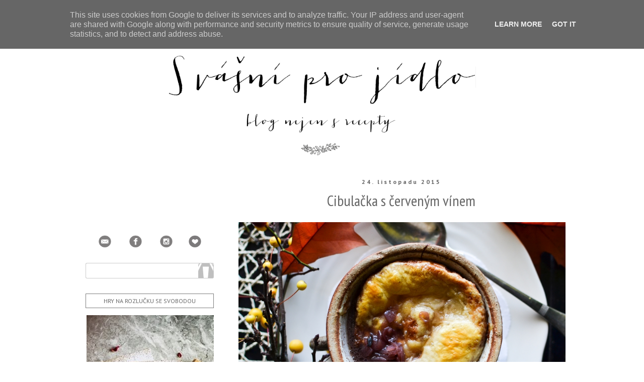

--- FILE ---
content_type: text/html; charset=UTF-8
request_url: https://www.svasniprojidlo.cz/2015/11/cibulacka-s-cervenym-vinem.html
body_size: 12903
content:
<!DOCTYPE html>
<html class='v2' dir='ltr' xmlns='http://www.w3.org/1999/xhtml' xmlns:b='http://www.google.com/2005/gml/b' xmlns:data='http://www.google.com/2005/gml/data' xmlns:expr='http://www.google.com/2005/gml/expr'>
<head>
<link href='https://www.blogger.com/static/v1/widgets/335934321-css_bundle_v2.css' rel='stylesheet' type='text/css'/>
<meta content='width=1100' name='viewport'/>
<meta content='text/html; charset=UTF-8' http-equiv='Content-Type'/>
<meta content='blogger' name='generator'/>
<link href='https://www.svasniprojidlo.cz/favicon.ico' rel='icon' type='image/x-icon'/>
<link href='http://www.svasniprojidlo.cz/2015/11/cibulacka-s-cervenym-vinem.html' rel='canonical'/>
<link rel="alternate" type="application/atom+xml" title="S vášní pro jídlo - Atom" href="https://www.svasniprojidlo.cz/feeds/posts/default" />
<link rel="alternate" type="application/rss+xml" title="S vášní pro jídlo - RSS" href="https://www.svasniprojidlo.cz/feeds/posts/default?alt=rss" />
<link rel="service.post" type="application/atom+xml" title="S vášní pro jídlo - Atom" href="https://www.blogger.com/feeds/7468488451084824898/posts/default" />

<link rel="alternate" type="application/atom+xml" title="S vášní pro jídlo - Atom" href="https://www.svasniprojidlo.cz/feeds/4569001404947217349/comments/default" />
<!--Can't find substitution for tag [blog.ieCssRetrofitLinks]-->
<link href='https://blogger.googleusercontent.com/img/b/R29vZ2xl/AVvXsEjfojEcRciKHYeZKGjI-zYjM0i-ju6ohjweKk2BigDy92smUNnySG4rB3C4utXgUbQQ7uDwlN8unxOkkWaoIP23W7UByssucmcXy2Bn8bLpIYqPQAYmI_c7tvMShhKfqi9Ktgof76Kw2cQ/s1600/DSC_0126.jpg' rel='image_src'/>
<meta content='http://www.svasniprojidlo.cz/2015/11/cibulacka-s-cervenym-vinem.html' property='og:url'/>
<meta content='Cibulačka s červeným vínem' property='og:title'/>
<meta content='Foodblog nebo-li blog o vaření a receptech s nápadem a lehkostí.' property='og:description'/>
<meta content='https://blogger.googleusercontent.com/img/b/R29vZ2xl/AVvXsEjfojEcRciKHYeZKGjI-zYjM0i-ju6ohjweKk2BigDy92smUNnySG4rB3C4utXgUbQQ7uDwlN8unxOkkWaoIP23W7UByssucmcXy2Bn8bLpIYqPQAYmI_c7tvMShhKfqi9Ktgof76Kw2cQ/w1200-h630-p-k-no-nu/DSC_0126.jpg' property='og:image'/>
<title>S vášní pro jídlo: Cibulačka s červeným vínem</title>
<style type='text/css'>@font-face{font-family:'PT Sans';font-style:normal;font-weight:400;font-display:swap;src:url(//fonts.gstatic.com/s/ptsans/v18/jizaRExUiTo99u79D0-ExcOPIDUg-g.woff2)format('woff2');unicode-range:U+0460-052F,U+1C80-1C8A,U+20B4,U+2DE0-2DFF,U+A640-A69F,U+FE2E-FE2F;}@font-face{font-family:'PT Sans';font-style:normal;font-weight:400;font-display:swap;src:url(//fonts.gstatic.com/s/ptsans/v18/jizaRExUiTo99u79D0aExcOPIDUg-g.woff2)format('woff2');unicode-range:U+0301,U+0400-045F,U+0490-0491,U+04B0-04B1,U+2116;}@font-face{font-family:'PT Sans';font-style:normal;font-weight:400;font-display:swap;src:url(//fonts.gstatic.com/s/ptsans/v18/jizaRExUiTo99u79D0yExcOPIDUg-g.woff2)format('woff2');unicode-range:U+0100-02BA,U+02BD-02C5,U+02C7-02CC,U+02CE-02D7,U+02DD-02FF,U+0304,U+0308,U+0329,U+1D00-1DBF,U+1E00-1E9F,U+1EF2-1EFF,U+2020,U+20A0-20AB,U+20AD-20C0,U+2113,U+2C60-2C7F,U+A720-A7FF;}@font-face{font-family:'PT Sans';font-style:normal;font-weight:400;font-display:swap;src:url(//fonts.gstatic.com/s/ptsans/v18/jizaRExUiTo99u79D0KExcOPIDU.woff2)format('woff2');unicode-range:U+0000-00FF,U+0131,U+0152-0153,U+02BB-02BC,U+02C6,U+02DA,U+02DC,U+0304,U+0308,U+0329,U+2000-206F,U+20AC,U+2122,U+2191,U+2193,U+2212,U+2215,U+FEFF,U+FFFD;}@font-face{font-family:'PT Sans';font-style:normal;font-weight:700;font-display:swap;src:url(//fonts.gstatic.com/s/ptsans/v18/jizfRExUiTo99u79B_mh0OOtLR8a8zILig.woff2)format('woff2');unicode-range:U+0460-052F,U+1C80-1C8A,U+20B4,U+2DE0-2DFF,U+A640-A69F,U+FE2E-FE2F;}@font-face{font-family:'PT Sans';font-style:normal;font-weight:700;font-display:swap;src:url(//fonts.gstatic.com/s/ptsans/v18/jizfRExUiTo99u79B_mh0OqtLR8a8zILig.woff2)format('woff2');unicode-range:U+0301,U+0400-045F,U+0490-0491,U+04B0-04B1,U+2116;}@font-face{font-family:'PT Sans';font-style:normal;font-weight:700;font-display:swap;src:url(//fonts.gstatic.com/s/ptsans/v18/jizfRExUiTo99u79B_mh0OCtLR8a8zILig.woff2)format('woff2');unicode-range:U+0100-02BA,U+02BD-02C5,U+02C7-02CC,U+02CE-02D7,U+02DD-02FF,U+0304,U+0308,U+0329,U+1D00-1DBF,U+1E00-1E9F,U+1EF2-1EFF,U+2020,U+20A0-20AB,U+20AD-20C0,U+2113,U+2C60-2C7F,U+A720-A7FF;}@font-face{font-family:'PT Sans';font-style:normal;font-weight:700;font-display:swap;src:url(//fonts.gstatic.com/s/ptsans/v18/jizfRExUiTo99u79B_mh0O6tLR8a8zI.woff2)format('woff2');unicode-range:U+0000-00FF,U+0131,U+0152-0153,U+02BB-02BC,U+02C6,U+02DA,U+02DC,U+0304,U+0308,U+0329,U+2000-206F,U+20AC,U+2122,U+2191,U+2193,U+2212,U+2215,U+FEFF,U+FFFD;}@font-face{font-family:'PT Sans Narrow';font-style:normal;font-weight:400;font-display:swap;src:url(//fonts.gstatic.com/s/ptsansnarrow/v19/BngRUXNadjH0qYEzV7ab-oWlsbCLwR2oefDofMY.woff2)format('woff2');unicode-range:U+0460-052F,U+1C80-1C8A,U+20B4,U+2DE0-2DFF,U+A640-A69F,U+FE2E-FE2F;}@font-face{font-family:'PT Sans Narrow';font-style:normal;font-weight:400;font-display:swap;src:url(//fonts.gstatic.com/s/ptsansnarrow/v19/BngRUXNadjH0qYEzV7ab-oWlsbCCwR2oefDofMY.woff2)format('woff2');unicode-range:U+0301,U+0400-045F,U+0490-0491,U+04B0-04B1,U+2116;}@font-face{font-family:'PT Sans Narrow';font-style:normal;font-weight:400;font-display:swap;src:url(//fonts.gstatic.com/s/ptsansnarrow/v19/BngRUXNadjH0qYEzV7ab-oWlsbCIwR2oefDofMY.woff2)format('woff2');unicode-range:U+0100-02BA,U+02BD-02C5,U+02C7-02CC,U+02CE-02D7,U+02DD-02FF,U+0304,U+0308,U+0329,U+1D00-1DBF,U+1E00-1E9F,U+1EF2-1EFF,U+2020,U+20A0-20AB,U+20AD-20C0,U+2113,U+2C60-2C7F,U+A720-A7FF;}@font-face{font-family:'PT Sans Narrow';font-style:normal;font-weight:400;font-display:swap;src:url(//fonts.gstatic.com/s/ptsansnarrow/v19/BngRUXNadjH0qYEzV7ab-oWlsbCGwR2oefDo.woff2)format('woff2');unicode-range:U+0000-00FF,U+0131,U+0152-0153,U+02BB-02BC,U+02C6,U+02DA,U+02DC,U+0304,U+0308,U+0329,U+2000-206F,U+20AC,U+2122,U+2191,U+2193,U+2212,U+2215,U+FEFF,U+FFFD;}</style>
<style id='page-skin-1' type='text/css'><!--
/*
-----------------------------------------------
Blogger Template Style
Name:     Simple
Designer: Blogger
URL:      www.blogger.com
----------------------------------------------- */
/* Content
----------------------------------------------- */
body {
font: normal normal 14px PT Sans;
color: #666666;
background: transparent none no-repeat scroll center center;
padding: 0 0 0 0;
}
html body .region-inner {
min-width: 0;
max-width: 100%;
width: auto;
}
h2 {
font-size: 22px;
}
a:link {
text-decoration:none;
color: #000000;
}
a:visited {
text-decoration:none;
color: #000000;
}
a:hover {
text-decoration:underline;
color: #666666;
}
.body-fauxcolumn-outer .fauxcolumn-inner {
background: transparent none repeat scroll top left;
_background-image: none;
}
.body-fauxcolumn-outer .cap-top {
position: absolute;
z-index: 1;
height: 400px;
width: 100%;
}
.body-fauxcolumn-outer .cap-top .cap-left {
width: 100%;
background: transparent none repeat-x scroll top left;
_background-image: none;
}
.content-outer {
-moz-box-shadow: 0 0 0 rgba(0, 0, 0, .15);
-webkit-box-shadow: 0 0 0 rgba(0, 0, 0, .15);
-goog-ms-box-shadow: 0 0 0 #333333;
box-shadow: 0 0 0 rgba(0, 0, 0, .15);
margin-bottom: 1px;
}
.content-inner {
padding: 10px 40px;
}
.content-inner {
background-color: transparent;
}
/* Header
----------------------------------------------- */
.header-outer {
background: transparent none repeat-x scroll 0 -400px;
_background-image: none;
}
.Header h1 {
font: normal normal 40px Arial, Tahoma, Helvetica, FreeSans, sans-serif;
color: transparent;
text-shadow: 0 0 0 rgba(0, 0, 0, .2);
}
.Header h1 a {
color: transparent;
}
.Header .description {
font-size: 18px;
color: #000000;
}
.header-inner .Header .titlewrapper {
padding: 22px 0;
}
.header-inner .Header .descriptionwrapper {
padding: 0 0;
}
/* Tabs
----------------------------------------------- */
.tabs-inner .section:first-child {
border-top: 0 solid transparent;
}
.tabs-inner .section:first-child ul {
margin-top: -1px;
border-top: 1px solid transparent;
border-left: 1px solid transparent;
border-right: 1px solid transparent;
}
.tabs-inner .widget ul {
background: transparent none repeat-x scroll 0 -800px;
_background-image: none;
border-bottom: 1px solid transparent;
margin-top: 0;
margin-left: -30px;
margin-right: -30px;
}
.tabs-inner .widget li a {
display: inline-block;
padding: .6em 1em;
font: normal normal 12px PT Sans;
color: #666666;
border-left: 1px solid transparent;
border-right: 1px solid transparent;
}
.tabs-inner .widget li:first-child a {
border-left: none;
}
.tabs-inner .widget li.selected a, .tabs-inner .widget li a:hover {
color: #666666;
background-color: transparent;
text-decoration: none;
}
/* Columns
----------------------------------------------- */
.main-outer {
border-top: 0 solid transparent;
}
.fauxcolumn-left-outer .fauxcolumn-inner {
border-right: 1px solid transparent;
}
.fauxcolumn-right-outer .fauxcolumn-inner {
border-left: 1px solid transparent;
}
/* Headings
----------------------------------------------- */
div.widget > h2,
div.widget h2.title {
margin: 0 0 1em 0;
font: normal normal 12px PT Sans;
color: #666666;
}
/* Widgets
----------------------------------------------- */
.widget .zippy {
color: #666666;
text-shadow: 2px 2px 1px rgba(0, 0, 0, .1);
}
.widget .popular-posts ul {
list-style: none;
}
/* Posts
----------------------------------------------- */
h2.date-header {
font: normal bold 12px PT Sans;
}
.date-header span {
background-color: transparent;
color: #666666;
padding: 0.4em;
letter-spacing: 3px;
margin: inherit;
}
.main-inner {
padding-top: 35px;
padding-bottom: 65px;
}
.main-inner .column-center-inner {
padding: 0 0;
}
.main-inner .column-center-inner .section {
margin: 0 1em;
}
.post {
margin: 0 0 45px 0;
}
h3.post-title, .comments h4 {
font: normal normal 30px PT Sans Narrow;
margin: .75em 0 0;
}
.post-body {
font-size: 110%;
line-height: 1.4;
position: relative;
}
.post-body img, .post-body .tr-caption-container, .Profile img, .Image img,
.BlogList .item-thumbnail img {
padding: 2px;
background: transparent;
border: 1px solid transparent;
-moz-box-shadow: 1px 1px 5px rgba(0, 0, 0, .1);
-webkit-box-shadow: 1px 1px 5px rgba(0, 0, 0, .1);
box-shadow: 1px 1px 5px rgba(0, 0, 0, .1);
}
.post-body img, .post-body .tr-caption-container {
padding: 5px;
}
.post-body .tr-caption-container {
color: #444444;
}
.post-body .tr-caption-container img {
padding: 0;
background: transparent;
border: none;
-moz-box-shadow: 0 0 0 rgba(0, 0, 0, .1);
-webkit-box-shadow: 0 0 0 rgba(0, 0, 0, .1);
box-shadow: 0 0 0 rgba(0, 0, 0, .1);
}
.post-header {
margin: 0 0 1.5em;
line-height: 1.6;
font-size: 90%;
}
.post-footer {
margin: 20px -2px 0;
padding: 5px 10px;
color: #444444;
background-color: transparent;
border-bottom: 1px solid transparent;
line-height: 1.6;
font-size: 90%;
}
#comments .comment-author {
padding-top: 1.5em;
border-top: 1px solid transparent;
background-position: 0 1.5em;
}
#comments .comment-author:first-child {
padding-top: 0;
border-top: none;
}
.avatar-image-container {
margin: .2em 0 0;
}
#comments .avatar-image-container img {
border: 1px solid transparent;
}
/* Comments
----------------------------------------------- */
.comments .comments-content .icon.blog-author {
background-repeat: no-repeat;
background-image: url([data-uri]);
}
.comments .comments-content .loadmore a {
border-top: 1px solid #666666;
border-bottom: 1px solid #666666;
}
.comments .comment-thread.inline-thread {
background-color: transparent;
}
.comments .continue {
border-top: 2px solid #666666;
}
/* Accents
---------------------------------------------- */
.section-columns td.columns-cell {
border-left: 1px solid transparent;
}
.blog-pager {
background: transparent url(//www.blogblog.com/1kt/simple/paging_dot.png) repeat-x scroll top center;
}
.blog-pager-older-link, .home-link,
.blog-pager-newer-link {
background-color: transparent;
padding: 5px;
}
.footer-outer {
border-top: 1px dashed #bbbbbb;
}
/* Mobile
----------------------------------------------- */
body.mobile  {
background-size: auto;
}
.mobile .body-fauxcolumn-outer {
background: transparent none repeat scroll top left;
}
.mobile .body-fauxcolumn-outer .cap-top {
background-size: 100% auto;
}
.mobile .content-outer {
-webkit-box-shadow: 0 0 3px rgba(0, 0, 0, .15);
box-shadow: 0 0 3px rgba(0, 0, 0, .15);
}
.mobile .tabs-inner .widget ul {
margin-left: 0;
margin-right: 0;
}
.mobile .post {
margin: 0;
}
.mobile .main-inner .column-center-inner .section {
margin: 0;
}
.mobile .date-header span {
padding: 0.1em 10px;
margin: 0 -10px;
}
.mobile h3.post-title {
margin: 0;
}
.mobile .blog-pager {
background: transparent none no-repeat scroll top center;
}
.mobile .footer-outer {
border-top: none;
}
.mobile .main-inner, .mobile .footer-inner {
background-color: transparent;
}
.mobile-index-contents {
color: #666666;
}
.mobile-link-button {
background-color: #000000;
}
.mobile-link-button a:link, .mobile-link-button a:visited {
color: #ffffff;
}
.mobile .tabs-inner .section:first-child {
border-top: none;
}
.mobile .tabs-inner .PageList .widget-content {
background-color: transparent;
color: #666666;
border-top: 1px solid transparent;
border-bottom: 1px solid transparent;
}
.mobile .tabs-inner .PageList .widget-content .pagelist-arrow {
border-left: 1px solid transparent;
}
#header-inner {text-align:center !important;} #header-inner img {margin: 0 auto !important; width: 65%;
height: auto; }
.post-title {
text-align: center;
}
.post-body img, .post-body .tr-caption-container, .Profile img, .Image img,
.BlogList .item-thumbnail img {
padding: none !important;
border: none !important;
background: none !important;
-moz-box-shadow: 0px 0px 0px transparent !important;
-webkit-box-shadow: 0px 0px 0px transparent !important;
box-shadow: 0px 0px 0px transparent !important;
}
img{
vertical-align:middle;
}
.post-footer {
background:url(https://4.bp.blogspot.com/-oURb7bMIHJE/WnXBKrgiz5I/AAAAAAAAFEc/NiouUj_tzdQRzAj6P8bAiqwLX89YYZX-wCLcBGAs/s320/list.png) no-repeat center;
background-size: 10%;
height: 30px; margin: 50px 0px 50px; padding: 10px 10px;
text-indent: 100%;
white-space: nowrap;
overflow: hidden;
}
transition:all 1s;
-o-transition:all 1s;
-moz-transition:all 1s;
-webkit-transition:all 1s;
}
.blog-pager a:hover
{
text-decoration:none;
}
.blog-feeds{display:none !important;}
.blog-pager {
background: none;
}
.post h3 a, .post h3 a:visited, .post h3 strong {
display:block;
color:#686868;
font-weight:normal;
}
.jump-link a
{
text-align:center;
display:inline-block;
padding:20px 30px 3px;
color: #70998f;
margin:25px 10px -10px;
font:100% '',;
text-transform:uppercase;
text-decoration:none;
}
.jump-link {
text-align: center;
}
#blog-pager-newer-link {
display:inline-block;
padding:6px 50px 6px;
font-size:12px;
border: 1px solid #7e7e7e;
background-color:#66666;
color: #66666 !important;
text-transform:uppercase;
}
#blog-pager-older-link {
font-size:12px;
padding:6px 50px 6px;
border: 1px solid #7e7e7e;
background-color:#66666;
color: #666666 !important;
text-transform:uppercase;
}
.home-link {display:none}
.post * { line-height: 2 }
.post-body img { max-width:650px; max-height:auto; }
.PageList {text-align:center !important; text-transform: uppercase !important;} .PageList li {float:none !important; display:inline !important;}
.date-header {
text-align:center;
}
h3.post-title {
margin-top: 10px !important;
}
.jump-link {
text-align:center;
}
.jump-link a {
font-size:13px;
color:#666666;
padding:1px 60px 1px;
border: 1px solid #7e7e7e;
}
.sidebar h2 {
color:#000000; /* This is your font hex color */
font-size: 18px;  /* This is your font size */
text-align: center;  /* Centers the title*/
text-transform: uppercase; /* This makes all of the letters capitals. lowercase is the opposite. optional. */
}
.sidebar h2 {
padding:6px 6px 6px;
font-size:15px;
border: 1px solid #7e7e7e;
background-color: ;
color: #7e7e7e7e;
font-weight:bold;
}
table.gsc-search-box td.gsc-input{padding-right:5px!important}input.gsc-input{background-color:#fff;border-color:#CCC!important;padding:6px!important;height:17px;font-size:15px;color:#9F999D;border-radius:3px 0 0 3px;border-width:1px 0 1px 1px !important}input.gsc-search-button{margin-left:-1px!important;border:1px solid #CCC;padding:5px;border-radius:0 3px 3px 0;cursor:pointer;font-size:0;height:31px;width:31px;background:#fff url(//1.bp.blogspot.com/-b7DvNZpfZio/VbJw34qUQOI/AAAAAAAAAFU/MfOQrIYchKQ/s1600/search-icon.png) no-repeat center;border-width:1px 1px 1px 0}
.footer-outer {
border: none;
}
.blog-pager {
background: none;
}
--></style>
<style id='template-skin-1' type='text/css'><!--
body {
min-width: 1080px;
}
.content-outer, .content-fauxcolumn-outer, .region-inner {
min-width: 1080px;
max-width: 1080px;
_width: 1080px;
}
.main-inner .columns {
padding-left: 315px;
padding-right: 0px;
}
.main-inner .fauxcolumn-center-outer {
left: 315px;
right: 0px;
/* IE6 does not respect left and right together */
_width: expression(this.parentNode.offsetWidth -
parseInt("315px") -
parseInt("0px") + 'px');
}
.main-inner .fauxcolumn-left-outer {
width: 315px;
}
.main-inner .fauxcolumn-right-outer {
width: 0px;
}
.main-inner .column-left-outer {
width: 315px;
right: 100%;
margin-left: -315px;
}
.main-inner .column-right-outer {
width: 0px;
margin-right: -0px;
}
#layout {
min-width: 0;
}
#layout .content-outer {
min-width: 0;
width: 800px;
}
#layout .region-inner {
min-width: 0;
width: auto;
}
--></style>
<script type='text/javascript'>
        (function(i,s,o,g,r,a,m){i['GoogleAnalyticsObject']=r;i[r]=i[r]||function(){
        (i[r].q=i[r].q||[]).push(arguments)},i[r].l=1*new Date();a=s.createElement(o),
        m=s.getElementsByTagName(o)[0];a.async=1;a.src=g;m.parentNode.insertBefore(a,m)
        })(window,document,'script','https://www.google-analytics.com/analytics.js','ga');
        ga('create', 'UA-63102290-1', 'auto', 'blogger');
        ga('blogger.send', 'pageview');
      </script>
<link href='https://www.blogger.com/dyn-css/authorization.css?targetBlogID=7468488451084824898&amp;zx=90a4d7e9-f300-4cde-ade4-5e8ad1a1de0f' media='none' onload='if(media!=&#39;all&#39;)media=&#39;all&#39;' rel='stylesheet'/><noscript><link href='https://www.blogger.com/dyn-css/authorization.css?targetBlogID=7468488451084824898&amp;zx=90a4d7e9-f300-4cde-ade4-5e8ad1a1de0f' rel='stylesheet'/></noscript>
<meta name='google-adsense-platform-account' content='ca-host-pub-1556223355139109'/>
<meta name='google-adsense-platform-domain' content='blogspot.com'/>

<!-- data-ad-client=ca-pub-5970619837946481 -->

<script type="text/javascript" language="javascript">
  // Supply ads personalization default for EEA readers
  // See https://www.blogger.com/go/adspersonalization
  adsbygoogle = window.adsbygoogle || [];
  if (typeof adsbygoogle.requestNonPersonalizedAds === 'undefined') {
    adsbygoogle.requestNonPersonalizedAds = 1;
  }
</script>


</head>
<script>
  (function(i,s,o,g,r,a,m){i['GoogleAnalyticsObject']=r;i[r]=i[r]||function(){
  (i[r].q=i[r].q||[]).push(arguments)},i[r].l=1*new Date();a=s.createElement(o),
  m=s.getElementsByTagName(o)[0];a.async=1;a.src=g;m.parentNode.insertBefore(a,m)
  })(window,document,'script','//www.google-analytics.com/analytics.js','ga');

  ga('create', 'UA-63102290-1', 'auto');
  ga('send', 'pageview');

</script>
<body class='loading variant-simplysimple'>
<div class='navbar section' id='navbar'><div class='widget Navbar' data-version='1' id='Navbar1'><script type="text/javascript">
    function setAttributeOnload(object, attribute, val) {
      if(window.addEventListener) {
        window.addEventListener('load',
          function(){ object[attribute] = val; }, false);
      } else {
        window.attachEvent('onload', function(){ object[attribute] = val; });
      }
    }
  </script>
<div id="navbar-iframe-container"></div>
<script type="text/javascript" src="https://apis.google.com/js/platform.js"></script>
<script type="text/javascript">
      gapi.load("gapi.iframes:gapi.iframes.style.bubble", function() {
        if (gapi.iframes && gapi.iframes.getContext) {
          gapi.iframes.getContext().openChild({
              url: 'https://www.blogger.com/navbar/7468488451084824898?po\x3d4569001404947217349\x26origin\x3dhttps://www.svasniprojidlo.cz',
              where: document.getElementById("navbar-iframe-container"),
              id: "navbar-iframe"
          });
        }
      });
    </script><script type="text/javascript">
(function() {
var script = document.createElement('script');
script.type = 'text/javascript';
script.src = '//pagead2.googlesyndication.com/pagead/js/google_top_exp.js';
var head = document.getElementsByTagName('head')[0];
if (head) {
head.appendChild(script);
}})();
</script>
</div></div>
<div class='body-fauxcolumns'>
<div class='fauxcolumn-outer body-fauxcolumn-outer'>
<div class='cap-top'>
<div class='cap-left'></div>
<div class='cap-right'></div>
</div>
<div class='fauxborder-left'>
<div class='fauxborder-right'></div>
<div class='fauxcolumn-inner'>
</div>
</div>
<div class='cap-bottom'>
<div class='cap-left'></div>
<div class='cap-right'></div>
</div>
</div>
</div>
<div class='content'>
<div class='content-fauxcolumns'>
<div class='fauxcolumn-outer content-fauxcolumn-outer'>
<div class='cap-top'>
<div class='cap-left'></div>
<div class='cap-right'></div>
</div>
<div class='fauxborder-left'>
<div class='fauxborder-right'></div>
<div class='fauxcolumn-inner'>
</div>
</div>
<div class='cap-bottom'>
<div class='cap-left'></div>
<div class='cap-right'></div>
</div>
</div>
</div>
<div class='content-outer'>
<div class='content-cap-top cap-top'>
<div class='cap-left'></div>
<div class='cap-right'></div>
</div>
<div class='fauxborder-left content-fauxborder-left'>
<div class='fauxborder-right content-fauxborder-right'></div>
<div class='content-inner'>
<header>
<div class='header-outer'>
<div class='header-cap-top cap-top'>
<div class='cap-left'></div>
<div class='cap-right'></div>
</div>
<div class='fauxborder-left header-fauxborder-left'>
<div class='fauxborder-right header-fauxborder-right'></div>
<div class='region-inner header-inner'>
<div class='header no-items section' id='header'></div>
</div>
</div>
<div class='header-cap-bottom cap-bottom'>
<div class='cap-left'></div>
<div class='cap-right'></div>
</div>
</div>
</header>
<div class='tabs-outer'>
<div class='tabs-cap-top cap-top'>
<div class='cap-left'></div>
<div class='cap-right'></div>
</div>
<div class='fauxborder-left tabs-fauxborder-left'>
<div class='fauxborder-right tabs-fauxborder-right'></div>
<div class='region-inner tabs-inner'>
<div class='tabs section' id='crosscol'><div class='widget PageList' data-version='1' id='PageList1'>
<div class='widget-content'>
<ul>
<li>
<a href='http://www.svasniprojidlo.cz/'>domů</a>
</li>
<li>
<a href='https://www.svasniprojidlo.cz/p/blog-page.html'>Recepty</a>
</li>
<li>
<a href='https://www.svasniprojidlo.cz/p/o.html'>O mně</a>
</li>
<li>
<a href='https://www.svasniprojidlo.cz/p/odkazy.html'>Co čtu</a>
</li>
<li>
<a href='https://www.svasniprojidlo.cz/p/kontakt.html'>Kontakt</a>
</li>
<li>
<a href='https://www.svasniprojidlo.cz/p/faq.html'>FAQ</a>
</li>
</ul>
<div class='clear'></div>
</div>
</div></div>
<div class='tabs section' id='crosscol-overflow'><div class='widget Header' data-version='1' id='Header1'>
<div id='header-inner'>
<a href='https://www.svasniprojidlo.cz/' style='display: block'>
<img alt='S vášní pro jídlo' height='572px; ' id='Header1_headerimg' src='https://blogger.googleusercontent.com/img/b/R29vZ2xl/AVvXsEhy6wIJyup9hxxX65S8zHQ0I-0bqFay519GqovJOE16rmHRA6SWBBFhc64o3Dy3DzazcwybibFWfKIe7JvKLm4Yq5V3A4I6WBrq-S9OxPgu4UJ1J1dkRc8JH554Es4idAyysqs7WGLOq9w/s1600/Bez+n%C3%A1zvu.png' style='display: block' width='1600px; '/>
</a>
</div>
</div></div>
</div>
</div>
<div class='tabs-cap-bottom cap-bottom'>
<div class='cap-left'></div>
<div class='cap-right'></div>
</div>
</div>
<div class='main-outer'>
<div class='main-cap-top cap-top'>
<div class='cap-left'></div>
<div class='cap-right'></div>
</div>
<div class='fauxborder-left main-fauxborder-left'>
<div class='fauxborder-right main-fauxborder-right'></div>
<div class='region-inner main-inner'>
<div class='columns fauxcolumns'>
<div class='fauxcolumn-outer fauxcolumn-center-outer'>
<div class='cap-top'>
<div class='cap-left'></div>
<div class='cap-right'></div>
</div>
<div class='fauxborder-left'>
<div class='fauxborder-right'></div>
<div class='fauxcolumn-inner'>
</div>
</div>
<div class='cap-bottom'>
<div class='cap-left'></div>
<div class='cap-right'></div>
</div>
</div>
<div class='fauxcolumn-outer fauxcolumn-left-outer'>
<div class='cap-top'>
<div class='cap-left'></div>
<div class='cap-right'></div>
</div>
<div class='fauxborder-left'>
<div class='fauxborder-right'></div>
<div class='fauxcolumn-inner'>
</div>
</div>
<div class='cap-bottom'>
<div class='cap-left'></div>
<div class='cap-right'></div>
</div>
</div>
<div class='fauxcolumn-outer fauxcolumn-right-outer'>
<div class='cap-top'>
<div class='cap-left'></div>
<div class='cap-right'></div>
</div>
<div class='fauxborder-left'>
<div class='fauxborder-right'></div>
<div class='fauxcolumn-inner'>
</div>
</div>
<div class='cap-bottom'>
<div class='cap-left'></div>
<div class='cap-right'></div>
</div>
</div>
<!-- corrects IE6 width calculation -->
<div class='columns-inner'>
<div class='column-center-outer'>
<div class='column-center-inner'>
<div class='main section' id='main'><div class='widget Blog' data-version='1' id='Blog1'>
<div class='blog-posts hfeed'>

          <div class="date-outer">
        
<h2 class='date-header'><span>24. listopadu 2015</span></h2>

          <div class="date-posts">
        
<div class='post-outer'>
<div class='post hentry' itemprop='blogPost' itemscope='itemscope' itemtype='http://schema.org/BlogPosting'>
<meta content='https://blogger.googleusercontent.com/img/b/R29vZ2xl/AVvXsEjfojEcRciKHYeZKGjI-zYjM0i-ju6ohjweKk2BigDy92smUNnySG4rB3C4utXgUbQQ7uDwlN8unxOkkWaoIP23W7UByssucmcXy2Bn8bLpIYqPQAYmI_c7tvMShhKfqi9Ktgof76Kw2cQ/s1600/DSC_0126.jpg' itemprop='image_url'/>
<meta content='7468488451084824898' itemprop='blogId'/>
<meta content='4569001404947217349' itemprop='postId'/>
<a name='4569001404947217349'></a>
<h3 class='post-title entry-title' itemprop='name'>
Cibulačka s červeným vínem
</h3>
<div class='post-header'>
<div class='post-header-line-1'></div>
</div>
<div class='post-body entry-content' id='post-body-4569001404947217349' itemprop='description articleBody'>
<div class="separator" style="clear: both; text-align: center;">
<a href="https://blogger.googleusercontent.com/img/b/R29vZ2xl/AVvXsEjfojEcRciKHYeZKGjI-zYjM0i-ju6ohjweKk2BigDy92smUNnySG4rB3C4utXgUbQQ7uDwlN8unxOkkWaoIP23W7UByssucmcXy2Bn8bLpIYqPQAYmI_c7tvMShhKfqi9Ktgof76Kw2cQ/s1600/DSC_0126.jpg" imageanchor="1" style="clear: left; float: left; margin-bottom: 1em; margin-right: 1em;"><img border="0" src="https://blogger.googleusercontent.com/img/b/R29vZ2xl/AVvXsEjfojEcRciKHYeZKGjI-zYjM0i-ju6ohjweKk2BigDy92smUNnySG4rB3C4utXgUbQQ7uDwlN8unxOkkWaoIP23W7UByssucmcXy2Bn8bLpIYqPQAYmI_c7tvMShhKfqi9Ktgof76Kw2cQ/s1600/DSC_0126.jpg" /></a></div>
<div style="text-align: justify;">
<br /></div>
<div style="text-align: justify;">
Francouzská cibulačka je tou správnou polévkou, která zahřeje právě teď, když začíná venku přituhovat a člověk se chce tak akorát zachumlat do teplé deky. Tahle verze používá červenou cibuli spolu s červeným vínem, takže chuť je více zemitější než u klasické verze a zapečená s toustem a kupou sýra vydá za samostatné jídlo. Nejvíc práce dá opéct cibuli, pak už je to hračka.</div>
<a name="more"></a><br />
<div class="separator" style="clear: both; text-align: center;">
<a href="https://blogger.googleusercontent.com/img/b/R29vZ2xl/AVvXsEg0ucn3-O5Q-Z2L1g4CE7abxWktnfuBFy1MjndfN5N1ww0E8sfve4aeq2GjiU7HfJsr4TxA-Om2T7MvXZAEOoHLObHyQ_GZO-2z2Mh9FHBzHsnIkLFfyE9OQ2HVQRt3FupQzFLR9yozAxM/s1600/Desktop5.jpg" imageanchor="1" style="clear: left; float: left; margin-bottom: 1em; margin-right: 1em;"><img border="0" src="https://blogger.googleusercontent.com/img/b/R29vZ2xl/AVvXsEg0ucn3-O5Q-Z2L1g4CE7abxWktnfuBFy1MjndfN5N1ww0E8sfve4aeq2GjiU7HfJsr4TxA-Om2T7MvXZAEOoHLObHyQ_GZO-2z2Mh9FHBzHsnIkLFfyE9OQ2HVQRt3FupQzFLR9yozAxM/s1600/Desktop5.jpg" /></a></div>
<br />
Na <b>2 porce </b>jsem potřebovala<br />
<ul>
<li>5 červených cibulí</li>
<li>2 lžíce másla</li>
<li>250ml červeného vína</li>
<li>300ml vývaru (já měla kuřecí, ale použít jde jakýkoliv)</li>
<li>snítku tymiánu</li>
<li>bobkový list</li>
<li>sůl a pepř</li>
<li>bílou bagetu</li>
<li>80g dobrého strouhaného sýry (ideálně gruyére, já použila goudu)</li>
</ul>
<div style="text-align: justify;">
</div>
<ol>
<li style="text-align: justify;">Cibuli jsem nakrájela na tenká půlkolečka, v hrnci s širokým dnem pomalu na másle nechala zesklovatět a pokračovala jsem v opékání až cibule dostala jemnou zlatavou barvu. Při opékání je zejména na konci potřeba velmi často míchat, aby se cibule nepřipalovala.</li>
<li style="text-align: justify;">K cibuli jsem nalila červené víno a vývar, přidala tymián a bobkový list a vše nechala pod pokličkou asi 20 minut probublávat doměkka. Záleží na stáří cibule i síle nakrájení plátků, čím tenčí, tím rychleji se cibule uvaří.</li>
<li style="text-align: justify;">Když cibule změkla, tymián a bobkový list jsem pak z polévky vyndala, dochutila solí a pepřem a stáhla z plotny.</li>
<li style="text-align: justify;">Před podáváním jsem navrch polévky naložila plátky bagety a navrch přidala nastrouhaný sýr. Celou polévku jsem nakonec zapekla pod grilem dozlatova, aby se sýr roztekl a zezlátl.</li>
</ol>
<br />
<div class="separator" style="clear: both; text-align: center;">
<a href="https://blogger.googleusercontent.com/img/b/R29vZ2xl/AVvXsEhwnDjQ_A-21kDH43EcwNhv6mPchK8H3iymd9rpauAA_pjiJwOkfYoTR0IoZsrEhwvY1eQkkUWgLDOksksLxr9pduatAKlF6eLLxFs7wz37XXDe9hqLqBfxjyKdI-yELC_oYWxQqvSmNE4/s1600/DSC_0140.jpg" imageanchor="1" style="clear: left; float: left; margin-bottom: 1em; margin-right: 1em;"><img border="0" src="https://blogger.googleusercontent.com/img/b/R29vZ2xl/AVvXsEhwnDjQ_A-21kDH43EcwNhv6mPchK8H3iymd9rpauAA_pjiJwOkfYoTR0IoZsrEhwvY1eQkkUWgLDOksksLxr9pduatAKlF6eLLxFs7wz37XXDe9hqLqBfxjyKdI-yELC_oYWxQqvSmNE4/s1600/DSC_0140.jpg" /></a></div>
<div style="text-align: justify;">
<br /></div>
<div style='clear: both;'></div>
</div>
<div class='post-footer'>
<div class='post-footer-line post-footer-line-1'><span class='post-icons'>
</span>
<span class='post-timestamp'>
</span>
<span class='post-comment-link'>
</span>
</div>
<div class='post-footer-line post-footer-line-2'></div>
<div class='post-footer-line post-footer-line-3'></div>
</div>
</div>
<div class='comments' id='comments'>
<a name='comments'></a>
<h4>Žádné komentáře:</h4>
<div id='Blog1_comments-block-wrapper'>
<dl class='avatar-comment-indent' id='comments-block'>
</dl>
</div>
<p class='comment-footer'>
<div class='comment-form'>
<a name='comment-form'></a>
<h4 id='comment-post-message'>Okomentovat</h4>
<p>Za všechny komentáře děkuji :)</p>
<a href='https://www.blogger.com/comment/frame/7468488451084824898?po=4569001404947217349&hl=cs&saa=85391&origin=https://www.svasniprojidlo.cz' id='comment-editor-src'></a>
<iframe allowtransparency='true' class='blogger-iframe-colorize blogger-comment-from-post' frameborder='0' height='410px' id='comment-editor' name='comment-editor' src='' width='100%'></iframe>
<script src='https://www.blogger.com/static/v1/jsbin/2830521187-comment_from_post_iframe.js' type='text/javascript'></script>
<script type='text/javascript'>
      BLOG_CMT_createIframe('https://www.blogger.com/rpc_relay.html');
    </script>
</div>
</p>
</div>
</div>

        </div></div>
      
</div>
<div class='blog-pager' id='blog-pager'>
<span id='blog-pager-newer-link'>
<a class='blog-pager-newer-link' href='https://www.svasniprojidlo.cz/2015/11/korenene-jablecne-catni.html' id='Blog1_blog-pager-newer-link' title='Novější příspěvek'>Novější příspěvek</a>
</span>
<span id='blog-pager-older-link'>
<a class='blog-pager-older-link' href='https://www.svasniprojidlo.cz/2015/11/stredomorske-zapekane-papriky.html' id='Blog1_blog-pager-older-link' title='Starší příspěvek'>Starší příspěvek</a>
</span>
<a class='home-link' href='https://www.svasniprojidlo.cz/'>Domovská stránka</a>
</div>
<div class='clear'></div>
<div class='post-feeds'>
<div class='feed-links'>
Přihlásit se k odběru:
<a class='feed-link' href='https://www.svasniprojidlo.cz/feeds/4569001404947217349/comments/default' target='_blank' type='application/atom+xml'>Komentáře k příspěvku (Atom)</a>
</div>
</div>
</div></div>
</div>
</div>
<div class='column-left-outer'>
<div class='column-left-inner'>
<aside>
<div class='sidebar section' id='sidebar-left-1'><div class='widget HTML' data-version='1' id='HTML4'>
<div class='widget-content'>
<br />
<br />
<br />
<br />
<br />
<br />
<div style="text-align: center;">

<a href="http://www.svasniprojidlo.cz/p/kontakt.html" target="_blank"><img src="https://blogger.googleusercontent.com/img/b/R29vZ2xl/AVvXsEgse7M3JF03j-JFzRCOov5TjGqncsggYjnEMarDB4Z0dr73PNU9XuOiByUoXUUaJg2-zXYbvtA9FPK4nL3BvzXkitxyDL2N6VLa0ZqW5X5ATlEt38rZg-heM3qb6kLsNqzEqF0McAcI8Dw/s1600/icon-mail-3.png" height="25"/></a>&nbsp; &nbsp; &nbsp; &nbsp;&nbsp;
<a href="https://www.facebook.com/SVasniProJidlo/" target="_blank"><img src="https://blogger.googleusercontent.com/img/b/R29vZ2xl/AVvXsEgEvZbXwvUmuOfAOG1Tk-RdIw2BmsS4qNXLI_eCUSlLwJYca7DsrMGNbLCdPYkTfW0sPNn4gmn2smtsU7cvzGhwRjjsq9VWujqLYtuSDgn3Xj5HCHre1XMnrn-nmVpFKO_Lj4Z9-FAdGTs/s1600/icon-facebook-3.png" height="25"/></a>&nbsp; &nbsp; &nbsp; &nbsp;&nbsp;
<a href="http://instagram.com/svasniprojidlo" target="_blank"><img src="https://blogger.googleusercontent.com/img/b/R29vZ2xl/AVvXsEiEwdN8PT-chkvBoUyo844bGoEW08d6sbDxcJQHaO93gcQimE3gg4kxjvrGMZ8cTrKiywN8tgvyrpDfQGJgOs7TnP9MKgcOyCygzV4REm95daiAglpLHpQjaw6kFIoHOC7rDMhuOL9giy4/s1600/icon-instagram-3.png" height="25"/></a>&nbsp; &nbsp; &nbsp; &nbsp;&nbsp;<a href="http://www.bloglovin.com/blog/4011359/s-vasni-pro-jidlo" target="_blank"><img src="https://blogger.googleusercontent.com/img/b/R29vZ2xl/AVvXsEjz4B8XqmN9oh54cMSwev1n9Uj20_uEGEnwnRRHaUASH9DarusJNJjrZPHdSZmzZ37J_WB4trzbktok_PyxcdeG5nJomlESUgV3U5azopwh5O7dplGlXjRXTAEYtbqNh2yc7h5JY3D5dWk/s1600/icon-bloglovin-3.png" height="25"/></a>


</div>
</div>
<div class='clear'></div>
</div><div class='widget BlogSearch' data-version='1' id='BlogSearch1'>
<div class='widget-content'>
<div id='BlogSearch1_form'>
<form action='https://www.svasniprojidlo.cz/search' class='gsc-search-box' target='_top'>
<table cellpadding='0' cellspacing='0' class='gsc-search-box'>
<tbody>
<tr>
<td class='gsc-input'>
<input autocomplete='off' class='gsc-input' name='q' size='10' title='search' type='text' value=''/>
</td>
<td class='gsc-search-button'>
<input class='gsc-search-button' title='search' type='submit' value='Vyhledávání'/>
</td>
</tr>
</tbody>
</table>
</form>
</div>
</div>
<div class='clear'></div>
</div><div class='widget Image' data-version='1' id='Image2'>
<h2>Hry na rozlučku se svobodou</h2>
<div class='widget-content'>
<a href='https://drive.google.com/open?id=1IcoVZmh0zOBEOsp82Pdgv9TS4qWrh9Bp'>
<img alt='Hry na rozlučku se svobodou' height='380' id='Image2_img' src='https://blogger.googleusercontent.com/img/b/R29vZ2xl/AVvXsEjpvKFu7V1PR8bCwvvCfDz_gEKuyXUq_HTLOR6s8ndh55O3HhsIiS2utB4BdokfzWNqqsKVssgE76i41312kSgu2EG8CfvromfdrztT5hw49KEmwljNF7b26yAG787F5SA8NeEa6zz2sAQ/s1600/DSC0257.jpg' width='253'/>
</a>
<br/>
<span class='caption'>ke stažení zdarma, .zip</span>
</div>
<div class='clear'></div>
</div><div class='widget Image' data-version='1' id='Image1'>
<h2>Moje motto</h2>
<div class='widget-content'>
<img alt='Moje motto' height='355' id='Image1_img' src='https://blogger.googleusercontent.com/img/b/R29vZ2xl/AVvXsEivQd9hx6VvqauLcYTc75kTjn7a3_Av_I8FOqSNia7lRWJJzjRewjSYVsUF4Ce7UrmuCFv53tl3dHk8Gtx3n_kwnbnlixQQjOqxOoRCrpP9vFw4_Tq6wC--l2cqhyfj-4K2Py1DJ8kAgz8/s1600/Bez+n%C3%A1zvu.png' width='250'/>
<br/>
</div>
<div class='clear'></div>
</div></div>
</aside>
</div>
</div>
<div class='column-right-outer'>
<div class='column-right-inner'>
<aside>
</aside>
</div>
</div>
</div>
<div style='clear: both'></div>
<!-- columns -->
</div>
<!-- main -->
</div>
</div>
<div class='main-cap-bottom cap-bottom'>
<div class='cap-left'></div>
<div class='cap-right'></div>
</div>
</div>
<footer>
<div class='footer-outer'>
<div class='footer-cap-top cap-top'>
<div class='cap-left'></div>
<div class='cap-right'></div>
</div>
<div class='fauxborder-left footer-fauxborder-left'>
<div class='fauxborder-right footer-fauxborder-right'></div>
<div class='region-inner footer-inner'>
<div class='foot section' id='footer-1'><div class='widget Text' data-version='1' id='Text1'>
<div class='widget-content'>
<center>&#169; Kaya, svasniprojidlo</center>
</div>
<div class='clear'></div>
</div></div>
<table border='0' cellpadding='0' cellspacing='0' class='section-columns columns-2'>
<tbody>
<tr>
<td class='first columns-cell'>
<div class='foot no-items section' id='footer-2-1'></div>
</td>
<td class='columns-cell'>
<div class='foot no-items section' id='footer-2-2'></div>
</td>
</tr>
</tbody>
</table>
<!-- outside of the include in order to lock Attribution widget -->
<div class='foot no-items section' id='footer-3'></div>
</div>
</div>
<div class='footer-cap-bottom cap-bottom'>
<div class='cap-left'></div>
<div class='cap-right'></div>
</div>
</div>
</footer>
<!-- content -->
</div>
</div>
<div class='content-cap-bottom cap-bottom'>
<div class='cap-left'></div>
<div class='cap-right'></div>
</div>
</div>
</div>
<script type='text/javascript'>
    window.setTimeout(function() {
        document.body.className = document.body.className.replace('loading', '');
      }, 10);
  </script>
<!--It is your responsibility to notify your visitors about cookies used and data collected on your blog. Blogger makes a standard notification available for you to use on your blog, and you can customize it or replace with your own notice. See http://www.blogger.com/go/cookiechoices for more details.-->
<script defer='' src='/js/cookienotice.js'></script>
<script>
    document.addEventListener('DOMContentLoaded', function(event) {
      window.cookieChoices && cookieChoices.showCookieConsentBar && cookieChoices.showCookieConsentBar(
          (window.cookieOptions && cookieOptions.msg) || 'This site uses cookies from Google to deliver its services and to analyze traffic. Your IP address and user-agent are shared with Google along with performance and security metrics to ensure quality of service, generate usage statistics, and to detect and address abuse.',
          (window.cookieOptions && cookieOptions.close) || 'Got it',
          (window.cookieOptions && cookieOptions.learn) || 'Learn More',
          (window.cookieOptions && cookieOptions.link) || 'https://www.blogger.com/go/blogspot-cookies');
    });
  </script>

<script type="text/javascript" src="https://www.blogger.com/static/v1/widgets/3845888474-widgets.js"></script>
<script type='text/javascript'>
window['__wavt'] = 'AOuZoY60UbydmaUtEKKG6Ura_aL6UgXBfw:1768851087184';_WidgetManager._Init('//www.blogger.com/rearrange?blogID\x3d7468488451084824898','//www.svasniprojidlo.cz/2015/11/cibulacka-s-cervenym-vinem.html','7468488451084824898');
_WidgetManager._SetDataContext([{'name': 'blog', 'data': {'blogId': '7468488451084824898', 'title': 'S v\xe1\u0161n\xed pro j\xeddlo', 'url': 'https://www.svasniprojidlo.cz/2015/11/cibulacka-s-cervenym-vinem.html', 'canonicalUrl': 'http://www.svasniprojidlo.cz/2015/11/cibulacka-s-cervenym-vinem.html', 'homepageUrl': 'https://www.svasniprojidlo.cz/', 'searchUrl': 'https://www.svasniprojidlo.cz/search', 'canonicalHomepageUrl': 'http://www.svasniprojidlo.cz/', 'blogspotFaviconUrl': 'https://www.svasniprojidlo.cz/favicon.ico', 'bloggerUrl': 'https://www.blogger.com', 'hasCustomDomain': true, 'httpsEnabled': true, 'enabledCommentProfileImages': true, 'gPlusViewType': 'FILTERED_POSTMOD', 'adultContent': false, 'analyticsAccountNumber': 'UA-63102290-1', 'encoding': 'UTF-8', 'locale': 'cs', 'localeUnderscoreDelimited': 'cs', 'languageDirection': 'ltr', 'isPrivate': false, 'isMobile': false, 'isMobileRequest': false, 'mobileClass': '', 'isPrivateBlog': false, 'isDynamicViewsAvailable': true, 'feedLinks': '\x3clink rel\x3d\x22alternate\x22 type\x3d\x22application/atom+xml\x22 title\x3d\x22S v\xe1\u0161n\xed pro j\xeddlo - Atom\x22 href\x3d\x22https://www.svasniprojidlo.cz/feeds/posts/default\x22 /\x3e\n\x3clink rel\x3d\x22alternate\x22 type\x3d\x22application/rss+xml\x22 title\x3d\x22S v\xe1\u0161n\xed pro j\xeddlo - RSS\x22 href\x3d\x22https://www.svasniprojidlo.cz/feeds/posts/default?alt\x3drss\x22 /\x3e\n\x3clink rel\x3d\x22service.post\x22 type\x3d\x22application/atom+xml\x22 title\x3d\x22S v\xe1\u0161n\xed pro j\xeddlo - Atom\x22 href\x3d\x22https://www.blogger.com/feeds/7468488451084824898/posts/default\x22 /\x3e\n\n\x3clink rel\x3d\x22alternate\x22 type\x3d\x22application/atom+xml\x22 title\x3d\x22S v\xe1\u0161n\xed pro j\xeddlo - Atom\x22 href\x3d\x22https://www.svasniprojidlo.cz/feeds/4569001404947217349/comments/default\x22 /\x3e\n', 'meTag': '', 'adsenseClientId': 'ca-pub-5970619837946481', 'adsenseHostId': 'ca-host-pub-1556223355139109', 'adsenseHasAds': false, 'adsenseAutoAds': false, 'boqCommentIframeForm': true, 'loginRedirectParam': '', 'isGoogleEverywhereLinkTooltipEnabled': true, 'view': '', 'dynamicViewsCommentsSrc': '//www.blogblog.com/dynamicviews/4224c15c4e7c9321/js/comments.js', 'dynamicViewsScriptSrc': '//www.blogblog.com/dynamicviews/f9a985b7a2d28680', 'plusOneApiSrc': 'https://apis.google.com/js/platform.js', 'disableGComments': true, 'interstitialAccepted': false, 'sharing': {'platforms': [{'name': 'Z\xedskat odkaz', 'key': 'link', 'shareMessage': 'Z\xedskat odkaz', 'target': ''}, {'name': 'Facebook', 'key': 'facebook', 'shareMessage': 'Sd\xedlet ve slu\u017eb\u011b Facebook', 'target': 'facebook'}, {'name': 'BlogThis!', 'key': 'blogThis', 'shareMessage': 'BlogThis!', 'target': 'blog'}, {'name': 'X', 'key': 'twitter', 'shareMessage': 'Sd\xedlet ve slu\u017eb\u011b X', 'target': 'twitter'}, {'name': 'Pinterest', 'key': 'pinterest', 'shareMessage': 'Sd\xedlet ve slu\u017eb\u011b Pinterest', 'target': 'pinterest'}, {'name': 'E-mail', 'key': 'email', 'shareMessage': 'E-mail', 'target': 'email'}], 'disableGooglePlus': true, 'googlePlusShareButtonWidth': 0, 'googlePlusBootstrap': '\x3cscript type\x3d\x22text/javascript\x22\x3ewindow.___gcfg \x3d {\x27lang\x27: \x27cs\x27};\x3c/script\x3e'}, 'hasCustomJumpLinkMessage': true, 'jumpLinkMessage': '\u010d\xedst d\xe1l', 'pageType': 'item', 'postId': '4569001404947217349', 'postImageThumbnailUrl': 'https://blogger.googleusercontent.com/img/b/R29vZ2xl/AVvXsEjfojEcRciKHYeZKGjI-zYjM0i-ju6ohjweKk2BigDy92smUNnySG4rB3C4utXgUbQQ7uDwlN8unxOkkWaoIP23W7UByssucmcXy2Bn8bLpIYqPQAYmI_c7tvMShhKfqi9Ktgof76Kw2cQ/s72-c/DSC_0126.jpg', 'postImageUrl': 'https://blogger.googleusercontent.com/img/b/R29vZ2xl/AVvXsEjfojEcRciKHYeZKGjI-zYjM0i-ju6ohjweKk2BigDy92smUNnySG4rB3C4utXgUbQQ7uDwlN8unxOkkWaoIP23W7UByssucmcXy2Bn8bLpIYqPQAYmI_c7tvMShhKfqi9Ktgof76Kw2cQ/s1600/DSC_0126.jpg', 'pageName': 'Cibula\u010dka s \u010derven\xfdm v\xednem', 'pageTitle': 'S v\xe1\u0161n\xed pro j\xeddlo: Cibula\u010dka s \u010derven\xfdm v\xednem', 'metaDescription': ''}}, {'name': 'features', 'data': {}}, {'name': 'messages', 'data': {'edit': 'Upravit', 'linkCopiedToClipboard': 'Odkaz byl zkop\xedrov\xe1n do schr\xe1nky', 'ok': 'OK', 'postLink': 'Odkaz p\u0159\xedsp\u011bvku'}}, {'name': 'template', 'data': {'name': 'custom', 'localizedName': 'Vlastn\xed', 'isResponsive': false, 'isAlternateRendering': false, 'isCustom': true, 'variant': 'simplysimple', 'variantId': 'simplysimple'}}, {'name': 'view', 'data': {'classic': {'name': 'classic', 'url': '?view\x3dclassic'}, 'flipcard': {'name': 'flipcard', 'url': '?view\x3dflipcard'}, 'magazine': {'name': 'magazine', 'url': '?view\x3dmagazine'}, 'mosaic': {'name': 'mosaic', 'url': '?view\x3dmosaic'}, 'sidebar': {'name': 'sidebar', 'url': '?view\x3dsidebar'}, 'snapshot': {'name': 'snapshot', 'url': '?view\x3dsnapshot'}, 'timeslide': {'name': 'timeslide', 'url': '?view\x3dtimeslide'}, 'isMobile': false, 'title': 'Cibula\u010dka s \u010derven\xfdm v\xednem', 'description': 'Foodblog nebo-li blog o va\u0159en\xed a receptech s n\xe1padem a lehkost\xed.', 'featuredImage': 'https://blogger.googleusercontent.com/img/b/R29vZ2xl/AVvXsEjfojEcRciKHYeZKGjI-zYjM0i-ju6ohjweKk2BigDy92smUNnySG4rB3C4utXgUbQQ7uDwlN8unxOkkWaoIP23W7UByssucmcXy2Bn8bLpIYqPQAYmI_c7tvMShhKfqi9Ktgof76Kw2cQ/s1600/DSC_0126.jpg', 'url': 'https://www.svasniprojidlo.cz/2015/11/cibulacka-s-cervenym-vinem.html', 'type': 'item', 'isSingleItem': true, 'isMultipleItems': false, 'isError': false, 'isPage': false, 'isPost': true, 'isHomepage': false, 'isArchive': false, 'isLabelSearch': false, 'postId': 4569001404947217349}}]);
_WidgetManager._RegisterWidget('_NavbarView', new _WidgetInfo('Navbar1', 'navbar', document.getElementById('Navbar1'), {}, 'displayModeFull'));
_WidgetManager._RegisterWidget('_PageListView', new _WidgetInfo('PageList1', 'crosscol', document.getElementById('PageList1'), {'title': '', 'links': [{'isCurrentPage': false, 'href': 'http://www.svasniprojidlo.cz/', 'title': 'dom\u016f'}, {'isCurrentPage': false, 'href': 'https://www.svasniprojidlo.cz/p/blog-page.html', 'id': '6042519626779224105', 'title': 'Recepty'}, {'isCurrentPage': false, 'href': 'https://www.svasniprojidlo.cz/p/o.html', 'id': '345581253376937301', 'title': 'O mn\u011b'}, {'isCurrentPage': false, 'href': 'https://www.svasniprojidlo.cz/p/odkazy.html', 'id': '5943208951574766905', 'title': 'Co \u010dtu'}, {'isCurrentPage': false, 'href': 'https://www.svasniprojidlo.cz/p/kontakt.html', 'id': '4255201788745703122', 'title': 'Kontakt'}, {'isCurrentPage': false, 'href': 'https://www.svasniprojidlo.cz/p/faq.html', 'id': '8744953707300865626', 'title': 'FAQ'}], 'mobile': false, 'showPlaceholder': true, 'hasCurrentPage': false}, 'displayModeFull'));
_WidgetManager._RegisterWidget('_HeaderView', new _WidgetInfo('Header1', 'crosscol-overflow', document.getElementById('Header1'), {}, 'displayModeFull'));
_WidgetManager._RegisterWidget('_BlogView', new _WidgetInfo('Blog1', 'main', document.getElementById('Blog1'), {'cmtInteractionsEnabled': false, 'lightboxEnabled': true, 'lightboxModuleUrl': 'https://www.blogger.com/static/v1/jsbin/2623251953-lbx__cs.js', 'lightboxCssUrl': 'https://www.blogger.com/static/v1/v-css/828616780-lightbox_bundle.css'}, 'displayModeFull'));
_WidgetManager._RegisterWidget('_HTMLView', new _WidgetInfo('HTML4', 'sidebar-left-1', document.getElementById('HTML4'), {}, 'displayModeFull'));
_WidgetManager._RegisterWidget('_BlogSearchView', new _WidgetInfo('BlogSearch1', 'sidebar-left-1', document.getElementById('BlogSearch1'), {}, 'displayModeFull'));
_WidgetManager._RegisterWidget('_ImageView', new _WidgetInfo('Image2', 'sidebar-left-1', document.getElementById('Image2'), {'resize': false}, 'displayModeFull'));
_WidgetManager._RegisterWidget('_ImageView', new _WidgetInfo('Image1', 'sidebar-left-1', document.getElementById('Image1'), {'resize': true}, 'displayModeFull'));
_WidgetManager._RegisterWidget('_TextView', new _WidgetInfo('Text1', 'footer-1', document.getElementById('Text1'), {}, 'displayModeFull'));
</script>
</body>
</html>